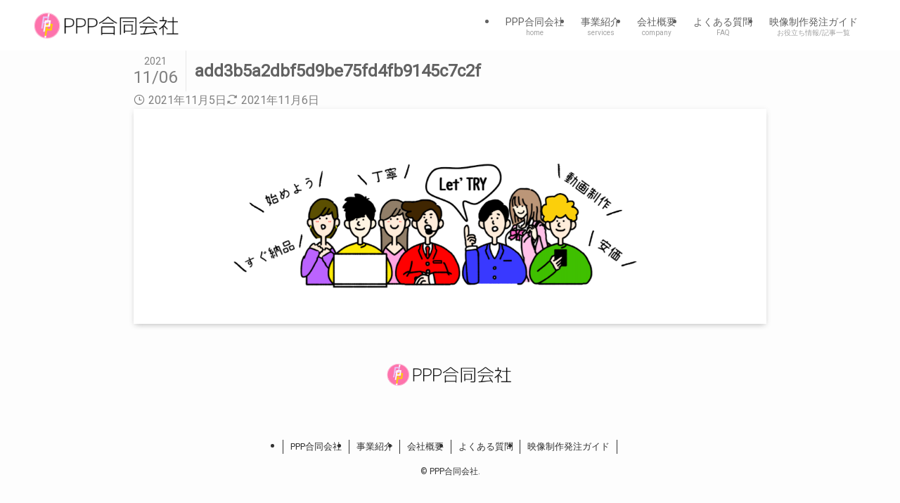

--- FILE ---
content_type: text/css
request_url: https://pppllc.jp/wp-content/themes/swell_child/style.css?ver=2023120484811
body_size: 4791
content:
@charset "UTF-8";
/*
    Template: swell
    Theme Name: SWELL CHILD
    Theme URI: https://swell-theme.com/
    Description: SWELLの子テーマ
    Version: 1.0.0
    Author: LOOS WEB STUDIO
    Author URI: https://loos-web-studio.com/

    License: GNU General Public License
    License URI: http://www.gnu.org/licenses/gpl.html
*/


.single-post h2 {
	background: var(--color_htag);
    padding: 0.75em 1em;
    color: #fff;
	font-size: 1.4em;
	font-weight: 700;
	margin-left: var(--swl-h2-margin--x,0);
    margin-right: var(--swl-h2-margin--x,0);
    line-height: 1.4;
    margin: 4em 0 2em;
    position: relative;
    z-index: 1;
}


.single-post h3 {
    padding: 0 0.5em 0.5em;
    font-weight: 700;
    font-size: 1.1em;
    font-weight: 700;
    line-height: 1.4;
    margin: 3em 0 2em;
    position: relative;
}
.single-post h3::before {
    content: "";
    width: 100%;
    height: 2px;
    background: repeating-linear-gradient(90deg, var(--color_htag) 0%, var(--color_htag) 29.3%, rgba(150,150,150,.2) 29.3%, rgba(150,150,150,.2) 100%);
    bottom: 0;
    display: block;
    left: 0;
    position: absolute;
    z-index: 0;
}

.single-post h4 {
	padding: 0 0 0 16px;
    border-left: solid 2px var(--color_htag);
    font-weight: 700;
    font-size: 1.05em;
    line-height: 1.4;
    margin: 3em 0 1.5em;
    position: relative;
}








.scrolled .page_top_btn {
	 display: none;
}



.cta-column .contact-btn a {
	background-image: linear-gradient(149deg, #4c8eff 0%, #f371cf 62%);
	border: none;
	color: #fff;
	font-weight: bold;
}

.cta-column .tel-btn a {
	background-image: linear-gradient(149deg, #66fbcb 0%, #8294e3 100%);
}




.store-text-column-inner {
  position: relative;
}

.store-text-column-inner::after {
    content: "";
    position: absolute;
    display: inline-block;
    -webkit-mask-position: center;
    -webkit-mask-repeat: no-repeat;
    -webkit-mask-size: cover;
    visibility: visible;
    z-index: -1000;
    opacity: 0.7;
    bottom: -7rem;
    transform: translateX(-50%) scaleY(-1) rotate(16deg);
    left: 50%;
    width: 230px;
    height: 230px;
    -webkit-mask-image: url(https://www.test-site-demo9.site/wp-content/uploads/2023/11/11-1.svg);
    background-image: linear-gradient(150deg, #6bffaf 0%, #fffb78 100%);
}

.l-content {
	margin-bottom: 2rem;
}

.w-beforeFooter {
	margin-top: 3rem;
}




/*----------------------------------------------------新---------------------------------:/
 * 
 * 
 * 
---------------------------------------------------------------------------------------*/

.bubble-h2 {
  position: relative;
  color: #fff;
}
.bubble-h2:after {
    opacity: .8;
    top: 50%;
    left: 50%;
    z-index: -1;
    content: "";
    transform: translate(-50%, -50%);
    position: absolute;
    width: 200px;
    height: 120px;
    animation: about-us-bubble 10s ease 0s infinite normal;
}

.purple-gradation::after {
  background-image: linear-gradient(149deg, #6097f5 0%, #f39fdc 62%);
}
.blue-gradation::after {
  background-image: linear-gradient(149deg, #86ffd8 0%, #9FACE6 100%);
}
.orange-gradation::after {
  background-image: linear-gradient(150deg, #FEE140 0%, #FA709A 100%);
}
.green-gradation::after {
   background-image: linear-gradient(150deg, #00ed6d 0%, #f7f004 100%);
}













.p-blogParts .m-btn {
	width: 100vw;
}
.p-blogParts .m-btn .swell-block-column {
	width: auto;
}
.p-blogParts .m-btn .swell-block-column a {
    width: 260px;
    border-radius: 8px;
}
.p-blogParts .m-btn .swell-block-button {
	margin-bottom: 10px;
}
.p-blogParts .m-btn .note-text {
	font-size: 12px;
}







.cta-column .swell-block-columns__inner {
	justify-content: center;
}
.cta-column .swell-block-columns__inner .swell-block-column {
	width: auto;
}
.cta-column .swell-block-columns__inner .swell-block-column a {
	width: 260px;
}




.p-blogParts .m-btn .swell-block-column .contact-btn a {
 background-image: linear-gradient(149deg, #4c8eff 0%, #f371cf 62%)
}
.p-blogParts .m-btn .swell-block-column .tel-btn a {
 background-image: linear-gradient(149deg, #66fbcb 0%, #8294e3 100%);
}


.w-beforeFooter .p-blogParts {
	width: 180px;
	margin: 0 auto;
}





.p-breadcrumb {
	display: none;
}



/*------------------------------------------------------------------------------------------------------------*/
                                                      スティッキーcolumn
/*------------------------------------------------------------------------------------------------------------*/
.sticky-column .swell-block-columns__inner {
  align-items: flex-start;
  justify-content: space-between;
}


.sticky-column .sticky-inner {
  height: 100vh;
  position: sticky;
 top: 30%;
}

.sticky-column .sticky-inner figure,
.sticky-column .sticky-inner figure img {
  height: 100%;
}


.sticky-column .sticky-inner figure img {
  object-fit: cover;
}







.-body-solid .p-breadcrumb.-bg-on {
	box-shadow: none;
}


/*-------------------------------------
.span-red {
	color: #e77965;
}
-----------------------------------------*/




/*------------------------------------
.c-iconBtn__icon:before {
    display: block;
    background-image: linear-gradient(150deg, #FEE140 0%, #FA709A 100%);
    -webkit-background-clip: text;
    -webkit-text-fill-color: transparent;
}
-----------------------------------------------*/





/*------------------------------------------------------------------------------------------------------------*/
                                                      スマホメニュー
/*------------------------------------------------------------------------------------------------------------*/

/*-------スマホの開閉メニュー ----------*/
.c-widget__title.-spmenu{
	background: var(--color_text)!important;
}



.p-spMenu__closeBtn .c-iconBtn__icon,
.c-listMenu a{
	color: #fff;
}


/*スマホのメニュー*/
.p-spMenu__inner::before {
    background-image: url(https://pppllc.jp/wp-content/uploads/2023/12/1708833d54ff4d995d3ce470d4df7bfa-1.jpg);
	filter: brightness(0.6);
    background-size: cover;
    background-repeat: no-repeat;
}





/*------.about-us .h2-eng,------*/
.information .h2-eng,
.plan-ttl-a {
  background-image: linear-gradient(149deg, #A9C9FF 0%, #FFBBEC 62%);
}


.service .h2-eng,
.company .h2-eng,
.plan-ttl-b {
  background-image: linear-gradient(149deg, #86ffd8 0%, #9FACE6 100%);
}


.price .h2-eng,
.access .h2-eng,
.plan-ttl-c,
.price .swell-block-button__link {
  background-image: linear-gradient(150deg, #FEE140 0%, #FA709A 100%);
}


/*----.works .h2-eng,------*/
.plan-ttl-d {
  background-image: linear-gradient(150deg, #6bffaf 0%, #fffb78 100%);
}


.about-us .h2-eng,
.greeting .h2-eng{
   /*---- background-image: linear-gradient(149deg, #A9C9FF 0%, #FFBBEC 62%);----*/
     background-image: linear-gradient(149deg, #6097f5 0%, #f39fdc 62%);
}
.works .h2-eng {
 /*--background-image: linear-gradient(150deg, #6bffaf 0%, #fffb78 100%);---*/
  background-image: linear-gradient(150deg, #00ed6d 0%, #f7f004 100%);
}




/*-----------------------------------------------------------------------------------
.icon-mail:before, .menu_list li:first-of-type span,
.icon-phone:before, 
.menu_list li:nth-of-type(3) span,
.menu_list li:nth-of-type(2) span{
 -webkit-background-clip: text;
    -webkit-text-fill-color: transparent;
}


.menu_list li:first-of-type,
.icon-mail:before,
.menu_list li:nth-of-type(2) span{
	 background-image: linear-gradient(149deg, #A9C9FF 0%, #FFBBEC 62%);
}


.icon-phone:before, 
.menu_list li:nth-of-type(3) span{
 background-image: linear-gradient(150deg, #FEE140 0%, #FA709A 100%);
}
---------------------------------------------------------------------*/





/*-----------------------------------------------------------------------------------------------------------------
 *                                               ヘッダーブログパーツ
 * ----------------------------------------------------------------------------------------------------------------*/


.header-phone-group p {
	font-size: 8px;
}

.header-phone-group a {
	font-size: 16px;
}


.header-btn a {
	border: 1px solid #fff;
	color: #fff;
	background: transparent;
	padding: 0.5rem 2rem!important;
}






.top #content,
.l-content{
  padding-top: 0!important;
}






.price-tab .c-tabList .c-tabList__item .swell-block-columns .swell-block-columns__inner .swell-block-column p {
	height: 4rem;
}





.is-style-balloon>.c-tabList li:first-of-type .c-tabList__button:hover, .is-style-balloon>.c-tabList li:first-of-type .c-tabList__button[aria-selected=true]{
	background-color: #A9C9FF;
    background-image: linear-gradient(149deg, #A9C9FF 0%, #FFBBEC 62%);
	opacity: 1;
}

.is-style-balloon>.c-tabList li:first-of-type .c-tabList__button:hover, .is-style-balloon>.c-tabList li:first-of-type .c-tabList__button[aria-selected=false] {
  background-color: #A9C9FF;
  background-image: linear-gradient(149deg, #A9C9FF 0%, #FFBBEC 62%);
  color: #fff;
  opacity: 0.2;
}
.is-style-balloon>.c-tabList li:first-of-type .c-tabList__button::before{
	border-top: 5px solid #FFBBEC;
}






.is-style-balloon>.c-tabList li:nth-of-type(2) .c-tabList__button:hover, .is-style-balloon>.c-tabList li:nth-of-type(2) .c-tabList__button[aria-selected=false] {
  background-color: #86ffd8;
  background-image: linear-gradient(149deg, #86ffd8 0%, #9FACE6 100%);
  color: #fff;
   opacity: 0.2;
}
.is-style-balloon>.c-tabList li:nth-of-type(2) .c-tabList__button:hover, .is-style-balloon>.c-tabList li:nth-of-type(2) .c-tabList__button[aria-selected=true] {
	background-color: #86ffd8;
    background-image: linear-gradient(149deg, #86ffd8 0%, #9FACE6 100%);
	opacity: 1;
}
.is-style-balloon>.c-tabList li:nth-of-type(2) .c-tabList__button::before{
	border-top: 5px solid #9FACE6;
}




.is-style-balloon>.c-tabList li:nth-of-type(3) .c-tabList__button:hover, .is-style-balloon>.c-tabList li:nth-of-type(3) .c-tabList__button[aria-selected=false] {
   background-color: #FEE140;
  background-image: linear-gradient(150deg, #FEE140 0%, #FA709A 100%);
  color: #fff;
  opacity: 0.2;
}
.is-style-balloon>.c-tabList li:nth-of-type(3) .c-tabList__button:hover, .is-style-balloon>.c-tabList li:nth-of-type(3) .c-tabList__button[aria-selected=true] {
	background-color: #FEE140;
    background-image: linear-gradient(150deg, #FEE140 0%, #FA709A 100%);
	opacity: 1;
}

.is-style-balloon>.c-tabList li:nth-of-type(3) .c-tabList__button::before{
	border-top: 5px solid #FA709A;
}




.is-style-balloon>.c-tabList li:nth-of-type(4) .c-tabList__button:hover, .is-style-balloon>.c-tabList li:nth-of-type(4) .c-tabList__button[aria-selected=false] {
  background-color: #6bffaf;
  background-image: linear-gradient(150deg, #6bffaf 0%, #fffb78 100%);
  color: #fff;
 opacity: 0.2;
}
.is-style-balloon>.c-tabList li:nth-of-type(4) .c-tabList__button:hover, .is-style-balloon>.c-tabList li:nth-of-type(4) .c-tabList__button[aria-selected=true] {
	background-color: #6bffaf;
  background-image: linear-gradient(150deg, #6bffaf 0%, #fffb78 100%);
	opacity: 1;
}

.is-style-balloon>.c-tabList li:nth-of-type(4) .c-tabList__button::before{
	border-top: 5px solid #fffb78;
}




.price-a,
.price-b{
  margin-bottom: 3rem!important;
}

.price-a img,
.price-b img,
.price-c img,
.price-d img {
border-radius: 49% 60% 50% 63% / 60% 60% 70% 60%;
width: 80%;
margin-bottom: 1rem;
}





.h2-eng,
.plan-ttl {
  display: inline-block;
  margin: 4rem auto!important;
  background-clip: text;
  text-fill-color: transparent;
  -webkit-background-clip: text;
  -webkit-text-fill-color: transparent;
   position: relative;
   font-size: 3rem!important;
    color: yellow;
    opacity: 1;
    margin-bottom: 3rem!important;
}


.plan-ttl {
  font-size: 2rem!important;
  font-weight: 600;
  margin-bottom: 1rem!important;
  margin-left: 0!important;
}








.price-tab .swell-block-column {
  margin-bottom: 3rem;
}


.price-column{
  margin-bottom: 7rem;
}



.position-relative::after {
    content: "";
    width: 300px;
    height: 400px;
    background: aqua;
    width: 50vh;
    height: 50vh;
    animation: about-us-bubble 10s ease 0s infinite normal;
}


.design-under-line{
  position: relative;
  font-size: 1.5rem;
  margin-bottom: 4rem;
}
.design-under-line::after{
   content: '';
    position: absolute;
    bottom: -15px;
    display: inline-block;
    width: 60px;
    height: 5px;
    -webkit-transform: translateX(-50%);
    transform: translateX(-50%);
    border-radius: 2px
}

.about-us .design-under-line::after,
.greeting .design-under-line::after{
    left: 0;
	transform: translateX(0);
    background-image: linear-gradient(149deg, #A9C9FF 0%, #FFBBEC 62%);
}



.service .design-under-line::after,
.company .design-under-line::after{
    left: 0;
	transform: translateX(0);
    background-image: linear-gradient(149deg, #86ffd8 0%, #9FACE6 100%);
}

.price .design-under-line::after,
.access .design-under-line::after{
    left: 0;
	transform: translateX(0);
    background-image: linear-gradient(150deg, #FEE140 0%, #FA709A 100%);
}

.works .design-under-line::after {
    left: 0;
	transform: translateX(0);
    background-color: #6bffaf;
    background-image: linear-gradient(150deg, #6bffaf 0%, #fffb78 100%);
}


.information .design-under-line::after{
    left: 0;
	transform: translateX(0);
    background-image: linear-gradient(149deg, #A9C9FF 0%, #FFBBEC 62%);
}


.h2-d {
  position: relative;
  display: inline-block;
  padding: 0 45px;
}
.h2-d:before {
 content: '';
    position: absolute;
    transform: translateY(-50%);
    top: 40%;
    left: -1%;
    display: inline-block;
    width: 44px;
    height: 6px;
    background-image: linear-gradient(149deg, #A9C9FF 0%, #FFBBEC 62%);
    -webkit-transform: rotate(-60deg) translateY(-50%));
    transform: rotate(-60deg) translateY(-50%);
}


.h2-e:first-letter {
   font-size: 2rem;
   color: yellow;
}

.icon-column2 .swell-block-column .wp-block-image img {
  width: 50%;
 }


.position-img {
  position: relative;
}

.absolute-img {
  position: absolute;
    z-index: -1;
    top: 3%;
    right: -10%;
}
.absolute-img img { 
    width: 400px;
    height: 400px;
    object-fit: cover;
}






.position-img-d {
   position: relative;
}


.position-relative-d img {
width: 300px;
    height: 400px;
    object-fit: cover;
    object-position: right;
}
.absolute-img-d {
    position: absolute;
    z-index: 1;
    top: 40%;
    right: -20%;
}

.absolute-img-d img {
    width: 300px;
    height: 400px;
    object-fit: cover;
}







.position-img-d::after {
opacity: .6;    
top: 10%;
    right: -30%;
    z-index: -1;
    content: "";
    position: absolute;
    background-image: linear-gradient(149deg, #A9C9FF 0%, #FFBBEC 62%);
    width: 100vh;
    height: 80vh;
    animation: about-us-bubble 10s ease 0s infinite normal;
}


.about-us {
  position: relative;
}

.about-us .position-img-d::after {
    opacity: .6;    
    top: 10%;
    right: -30%;
    z-index: -1;
    content: "";
    position: absolute;
    background-image: linear-gradient(149deg, #A9C9FF 0%, #FFBBEC 62%);
    width: 100vh;
    height: 80vh;
    animation: about-us-bubble 10s ease 0s infinite normal;
}




.service::after {
    opacity: .6;    
    bottom: 10%;
    left: -20%;
    
    content: "";
    position: absolute;
    background-image: linear-gradient(149deg, #86ffd8 0%, #9FACE6 100%);
    width: 40vw;
    height: 60vh;
    animation: service-bubble 10s ease 0s infinite normal;
}





.price::after {
    opacity: .4;
    bottom: 13%;
    right: -2%;
    z-index: -1;
    content: "";
    position: absolute;
    background-image: linear-gradient(150deg, #FEE140 0%, #FA709A 100%);
    width: 350px;
    height: 270px;
    animation: price-bubble 10s ease 1s infinite normal;
}



.price-tab .c-tabBody::after {
   opacity: .6;
    top: 10%;
    left: 60%;
    transform: translateX(-50%);
    z-index: -1;
    content: "";
    position: absolute;
    background-image: linear-gradient(150deg, #6bffaf 0%, #fffb78 100%);
    width: 40vw;
    height: 60vh;
    animation: price-tab-bubble 10s ease 1s infinite normal;
}



.price-column .swell-block-columns__inner {
  justify-content: space-between;
}





@keyframes about-us-bubble {
    0%, 100% {
        border-radius: 59% 41% 21% 79% / 62% 53% 47% 38%;
    }
    50% {
        border-radius: 26% 74% 52% 48% / 52% 32% 68% 48%;
    }
}



@keyframes service-bubble {
    0%, 100% {
        border-radius: 59% 41% 21% 79% / 62% 53% 47% 38%;
    }
    50% {
        border-radius: 26% 74% 52% 48% / 52% 32% 68% 48%;
    }
}



@keyframes service-bubble {
    0%, 100% {
        border-radius: 59% 41% 21% 79% / 62% 53% 47% 38%;
    }
    50% {
        border-radius: 26% 74% 52% 48% / 52% 32% 68% 48%;
    }
}



@keyframes price-bubble {
    0%, 100% {
        border-radius: 59% 41% 21% 79% / 62% 53% 47% 38%;
    }
    50% {
        border-radius: 26% 74% 52% 48% / 52% 32% 68% 48%;
    }
}

@keyframes price-tab-bubble {
    0%, 100% {
        border-radius: 59% 41% 21% 79% / 62% 53% 47% 38%;
    }
    50% {
        border-radius: 26% 74% 52% 48% / 52% 32% 68% 48%;
    }
}












/*------------------------------------------------------------------------------------------------------------*/
                                                      サービスページ
/*------------------------------------------------------------------------------------------------------------*/






.swell-block-fullWide__SVG.-bg.-bottom, .swell-block-fullWide__SVG.-bg.-top {
    z-index: revert-layer;
}



.movie-fullwide {
  position: relative;
  min-height: 1500px;
}

.movie-fullwide .ttl,
.movie-fullwide .p1,
.movie-fullwide .p2,
.movie-fullwide .i1,
.movie-fullwide .i2 {
  position: absolute;
}

.movie-fullwide .i1-2{
       position: absolute;
    width: 40vw;
    top: 400px;
    right: 2vw;
}

.movie-fullwide .i1-2 .wp-block-group__inner-container {
    position: relative;
}
.movie-fullwide .i1-2 .wp-block-group__inner-container::after {
     content: '';
    position: absolute;
    display: block;
   top: 1vw;
    left: 2vw;
    transform: translate(-50%, -50%);
    z-index: -1;
    width: 14vw;
    height: 14vw;
    background-image: linear-gradient(150deg, #FEE140 0%, #FA709A 100%);
    -webkit-mask-image: url(https://www.test-site-demo9.site/wp-content/uploads/2023/10/blob-1.svg);
    -webkit-mask-size: cover;
    -webkit-mask-repeat: no-repeat;
}
}


.fc1-fullwide {
  position: relative;
  height: 1500px;
  background:  pink;
}

.fc1-fullwide .ttl,
.fc1-fullwide .p1,
.fc1-fullwide .p2,
.fc1-fullwide .i1-p,
.fc1-fullwide .i2-p {
 position: absolute;
}

.fc1-fullwide .p1 {
    top: 200px;
    left: 20vw;
}

.fc1-fullwide .p2 {
    top: 800px;
    l: 2vw;
    left: 56vw;
    margin-right: 20px;
}

.fc1-fullwide .i1-p {
    top: 350px;
    left: 60vw;
}
.fc1-fullwide .i2-p {
    top: 600px;
    left: 18vw;
}

.fc1-fullwide .i1::after,
.fc1-fullwide .i2::after {
   content: '';
    position: absolute;
    display: block;
    top: 60%;
    left: 50%;
    transform: translate(-50%, -50%);
    z-index: -1;
    width: 300px;
    height: 300px;
    background-image: linear-gradient(150deg, #6bffaf 0%, #fffb78 100%);
    -webkit-mask-image: url(https://www.test-site-demo9.site/wp-content/uploads/2023/10/blob-1.svg);
    -webkit-mask-size: cover;
    -webkit-mask-repeat: no-repeat;
}

.fc1-fullwide .i1,
.fc1-fullwide .i2 {
  position: relative;
}













.ec-fullwide .ttl,
.ec-fullwide .p1,
.ec-fullwide .p2,
.ec-fullwide .i1,
.ec-fullwide .i2 {
  position: static;
}

.ec-fullwide {
  position: relative;
  min-height: 1500px;
}

.ec-fullwide .i1-div {
  margin: 6rem 0;
}

.ec-fullwide .p1 {
    width: 70vw;
    margin: 6rem auto;
}





.sns-fullwide {
  position: relative;
  min-height: 1500px;
}


.store-fullwide {
  position: relative;
  min-height: 1200px;
  padding-top: 50px!important;
  margin-bottom: 100px;
}

.store-fullwide .ttl,
.store-fullwide .p1,
.store-fullwide .p2,
.store-fullwide .i1-div,
.store-fullwide .i2-div {
  position: absolute;
}


.store-fullwide .p1 {
    top: 480px;
    left: 54%;
    transform: translateX(-50%);
}

.store-fullwide .i1-div {
    top: 200px;
    left: 0;
    margin-left: 2rem;
}


.store-fullwide .i1-div {
   top: 200px;
   left: 0;
  margin-left: 2rem;
}
.store-fullwide .i1 {
    min-width: 300px;
    height: auto;
}
.store-fullwide .i2::after {
   content: '';
    position: absolute;
    display: block;
    top: 60%;
    left: 50%;
    transform: translate(-50%, -50%);
    z-index: -1;
    width: 300px;
    height: 300px;
    background-image: linear-gradient(150deg, #FEE140 0%, #FA709A 100%);
    -webkit-mask-image: url(https://www.test-site-demo9.site/wp-content/uploads/2023/10/blob-1.svg);
    -webkit-mask-size: cover;
    -webkit-mask-repeat: no-repeat;
}

.store-fullwide .i1 img {
  height: 100%;
  width: 100%;
}

.store-fullwide .i2 {
    min-height: 200px;
    min-width: 200px;
   position: relative;
}
.store-fullwide .i2-div {
    top: 750px;
    right: 5vw;
}



.store-bg-b {
　　width: 300px;
    height: 300px;
    background-image: linear-gradient(150deg, #FEE140 0%, #FA709A 100%);
    position: absolute;
    z-index: -1;
    right: -20%;
    -webkit-mask-repeat: no-repeat;
    -webkit-mask-size: cover;
    -webkit-mask-image: url(https://www.test-site-demo9.site/wp-content/uploads/2023/10/bubble-1-svg.svg);
}








.sns-fullwide .ttl,
.sns-fullwide .p1,
.sns-fullwide .p2,
.sns-fullwide .i1,
.sns-fullwide .i2 {
  position: absolute;
}







.fc-fullwide {
 position: relative;
 min-height: 1400px;
}

.fc-fullwide .swell-block-fullWide__inner {
 padding-top: 100px;
}


.fc-fullwide .p1,
.fc-fullwide .p2,
.fc-fullwide .p3,
.fc-fullwide .i1-div,
.fc-fullwide .i2-div,
.fc-fullwide .b-i1 {
 position: absolute;
}

.ttl {
font-size: 2rem;
}

.fc-fullwide .p1 {
    top: 200px;
    right: 10vw;
}

.fc-fullwide .p2 {
 top: 500px;
}
.fc-fullwide .i1-div {
    top: 760px;
    right: 16vw;
}

.fc-fullwide .i2-div {
    top: 1070px;
    left: 15vw;
}


.fc-fullwide .b-i1 {
position: absolute;
    top: 0;
    transform: translate(-50%, -50%);
    left: 0;
    width: 600px;
}





.fc-fullwide .i1{
  position: relative;
}

  .fc-fullwide .i1::after {
   content: '';
    position: absolute;
    display: block;
    top: 60%;
    left: 50%;
    transform: translate(-50%, -50%);
    z-index: -1;
    width: 300px;
    height: 300px;
    background-image: linear-gradient(150deg, #6bffaf 0%, #fffb78 100%);
    -webkit-mask-image: url(https://www.test-site-demo9.site/wp-content/uploads/2023/10/blob-1.svg);
    -webkit-mask-size: cover;
    -webkit-mask-repeat: no-repeat;
}






.instagram-media-rendered {
  max-width: 50%;
}







/*------------------ FC本部事業フルワイド----------------------*/
                                                     
.fc-fullwide {
 position: relative;
 min-height: 1400px;
}

.fc-fullwide .swell-block-fullWide__inner {
 padding-top: 100px;
}


.fc-fullwide .p1,
.fc-fullwide .p2,
.fc-fullwide .p3,
.fc-fullwide .i1-div,
.fc-fullwide .i2-div,
.fc-fullwide .b-i1 {
 position: absolute;
}



.fc-fullwide .p1 {
    top: 200px;
    right: 10vw;
}

.fc-fullwide .p2 {
 top: 500px;
}
.fc-fullwide .i1-div {
    top: 760px;
    right: 16vw;
}

.fc-fullwide .i2-div {
    top: 1070px;
    left: 15vw;
}


.fc-fullwide .b-i1 {
position: absolute;
    top: 0;
    transform: translate(-50%, -50%);
    left: 0;
    width: 600px;
}





.fc-fullwide .i1{
  position: relative;
}

  .fc-fullwide .i1::after {
   content: '';
    position: absolute;
    display: block;
    top: 60%;
    left: 50%;
    transform: translate(-50%, -50%);
    z-index: -1;
    width: 300px;
    height: 300px;
    background-image: linear-gradient(150deg, #6bffaf 0%, #fffb78 100%);
    -webkit-mask-image: url(https://www.test-site-demo9.site/wp-content/uploads/2023/10/blob-1.svg);
    -webkit-mask-size: cover;
    -webkit-mask-repeat: no-repeat;
}



@media (max-width: 959px) {
	.reverse-column .swell-block-columns__inner {
		flex-direction: column-reverse
	}
}






@media (max-width: 600px){
	
	.p-blogParts .m-btn {
		 display: none;
	}
	

.h2-a::after {
    top: 20%;
    right: 0%;
}

	.price-img img {
		width: 50%;
	   border-radius: 20px;
	}
	


 .icon-column {
    width: 80%;
    margin: 4rem auto;
}

 .icon-column p {
   font-size: 0.8rem;
}
.icon-column2 .swell-block-column .wp-block-image img {
  width: 70%;
 }


.absolute-img {
    top: 20%;
    right: -10%;
}
.absolute-img img {
    width: 300px;
    height: 200px;
}



.position-relative-d img {
width: 40vw;
    height: 50vh;
}

.absolute-img-d {
    top: 60%;
    right: 10%;
}
.absolute-img-d img {
   width: 32vw;
    height: 40vh;
    object-position: left;
}



.about-us .position-img-d::after {  
    top: 50%;
    left: 10%;
    width: 280px;
    height: 260px;
}


.service::after {
    bottom: 10%;
    left: -20%;
    width: 200px;
    height: 200px;
}



.price::after {
    opacity: .4;
    bottom: 6%;
    right: -10%;
    z-index: -1;
    width: 160px;
    height: 160px;
}


.price-tab .c-tabBody::after {
  width: 300px;
  height: 400px;
}
/*---------
.service .design-under-line::after,
.price .design-under-line::after,
.works .design-under-line::after
.information .design-under-line::after {
    left: 10%;
}
--*/

.design-under-line::after {
    bottom: -15px;
    width: 60px;
    -webkit-transform: translateX(-50%);
    transform: translateX(-50%);
}
/*--------------------------------------------
.about-us .design-under-line::after,
.service .design-under-line::after,
.price .design-under-line::after,
.works .design-under-line::after,
.information .design-under-line::after {
    left: 8%;
}

.price .design-under-line::after {
  left: 8%;
}
-----------------------------*/


.h2-eng {
 margin-bottom: 1rem!important;
}

.about-us-right-column {
 margin-top: 2rem!important;
  padding-bottom: 120px!important;
}
}
